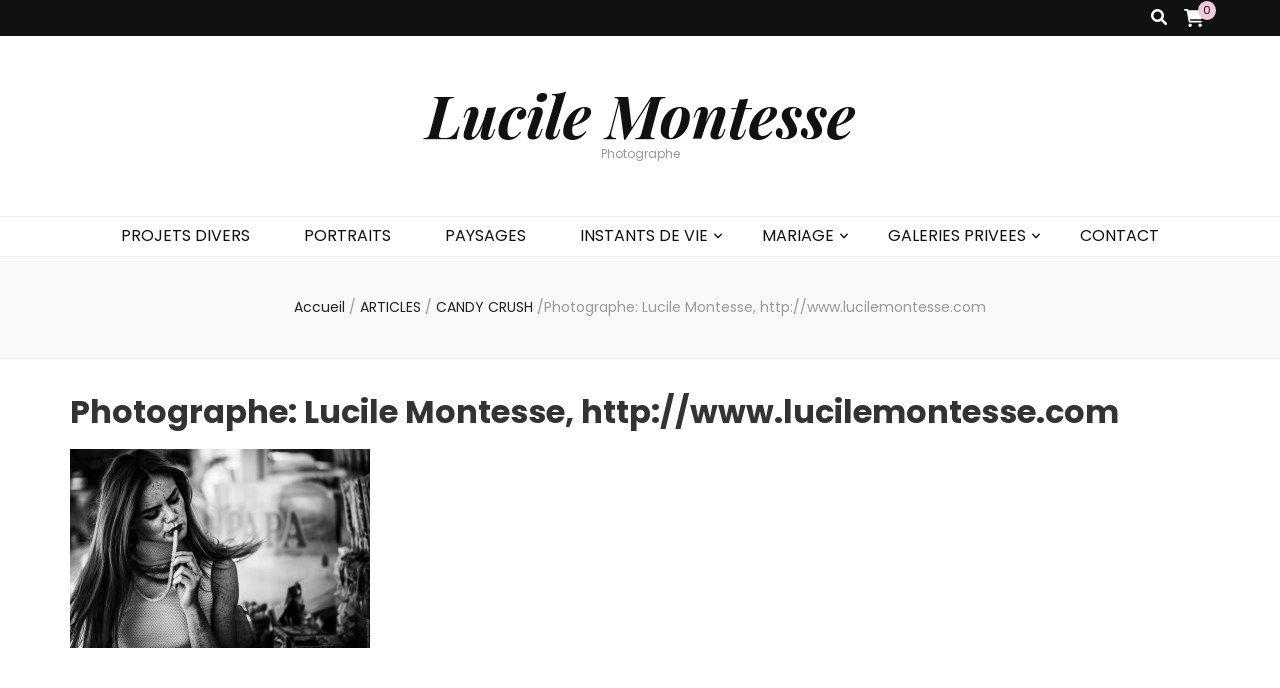

--- FILE ---
content_type: text/css
request_url: http://www.lucilemontesse.com/wp-content/plugins/blockons/build/slider/style-index.css?ver=6.7.4
body_size: 1591
content:
.wp-block-blockons-slider{position:relative}.wp-block-blockons-slider .swiper-slide{display:block;position:relative}.wp-block-blockons-slider .swiper-slide-inner{display:block}.wp-block-blockons-slider .blockons-slider-image{background-position:50%;background-repeat:no-repeat;background-size:cover;position:relative}.wp-block-blockons-slider .blockons-slider-image img{display:block;height:auto;margin:0!important;max-width:100%;position:relative;z-index:2}.wp-block-blockons-slider .swiper-slide-inner.imgfull,.wp-block-blockons-slider .swiper-slide-inner.imgfull img{width:100%}.wp-block-blockons-slider .blockons-slider-image .blockons-slider-imgoverlay{background-color:rgba(0,0,0,.25);bottom:0;left:0;position:absolute;right:0;top:0;z-index:4}.wp-block-blockons-slider .blockons-slider-inner{bottom:0;display:flex;left:0;padding:50px;position:absolute;right:0;top:0;z-index:8}.wp-block-blockons-slider .blockons-slider-inner .blockons-slider-inner-slide{max-width:75%;position:relative}.wp-block-blockons-slider
	.blockons-slider-inner
	.blockons-slider-inner-slide.textboxfull{max-width:100%;width:100%}.wp-block-blockons-slider .blockons-slider-inner .blockons-slider-content-bg{background-color:rgba(0,0,0,.62);border-radius:4px;bottom:0;left:0;position:absolute;right:0;top:0;z-index:4}.wp-block-blockons-slider .blockons-slider-inner .blockons-slider-content{padding:15px;position:relative;z-index:6}.wp-block-blockons-slider .blockons-slider-inner h4.slider-title{color:#fff;font-size:26px;font-weight:500;line-height:1.2;margin:0;padding:0}.wp-block-blockons-slider .blockons-slider-inner p.slider-desc{color:#e5e5e5;font-size:15px;margin:6px 0 4px}.wp-block-blockons-slider .blockons-slider-inner .slider-btns{margin:12px 0 10px}.wp-block-blockons-slider .blockons-slider-inner .slider-btns .slider-btn{background-color:#af2dbf;border:0;border-radius:3px;box-shadow:inset 0 0 0 1px rgba(0,0,0,.18),inset 0 2px 0 hsla(0,0%,100%,.08);color:#fff;display:inline-block;font-size:15px;margin:0 8px 8px;min-width:110px!important;padding:10px 15px;text-align:center}.wp-block-blockons-slider
	.blockons-slider-inner
	.slider-btns
	.slider-btn:first-child{margin-left:0}.wp-block-blockons-slider
	.blockons-slider-inner
	.slider-btns
	.slider-btn:last-child{margin-right:0}.wp-block-blockons-slider
	.blockons-slider-inner
	.slider-btns
	.slider-btn:hover{opacity:.86}.wp-block-blockons-slider .aspect-ratio{position:relative;width:100%}.wp-block-blockons-slider .aspect-ratio:before{content:"";display:block}.wp-block-blockons-slider .aspect-ratio .aspect-img{bottom:0;left:0;position:absolute;right:0;top:0}.wp-block-blockons-slider .aspect-ratio .aspect-img img{height:100%;-o-object-fit:cover;object-fit:cover;width:100%}.wp-block-blockons-slider .ratio-32rectangle:before{padding-top:66.67%}.wp-block-blockons-slider .ratio-43rectangle:before{padding-top:75%}.wp-block-blockons-slider .ratio-169panoramic:before{padding-top:56.25%}.wp-block-blockons-slider .ratio-square:before{padding-top:100%}.wp-block-blockons-slider .aspect-ratio img{height:100%;-o-object-fit:cover;object-fit:cover;width:100%}.wp-block-blockons-slider .blockons-slider-image.noimg{background-image:url(../images/placeholder.2c1475c1.png)}.blockons-slider-inner.align-left{text-align:left}.blockons-slider-inner.align-center{text-align:center}.blockons-slider-inner.align-right{text-align:right}.wp-block-blockons-slider .swiper-slide-inner.topleft .blockons-slider-inner{align-items:flex-start;justify-content:flex-start}.wp-block-blockons-slider .swiper-slide-inner.topcenter .blockons-slider-inner{align-items:flex-start;justify-content:center}.wp-block-blockons-slider .swiper-slide-inner.topright .blockons-slider-inner{align-items:flex-start;justify-content:flex-end}.wp-block-blockons-slider
	.swiper-slide-inner.centerleft
	.blockons-slider-inner{align-items:center;justify-content:flex-start}.wp-block-blockons-slider
	.swiper-slide-inner.centercenter
	.blockons-slider-inner{align-items:center;justify-content:center}.wp-block-blockons-slider
	.swiper-slide-inner.centerright
	.blockons-slider-inner{align-items:center;justify-content:flex-end}.wp-block-blockons-slider
	.swiper-slide-inner.bottomleft
	.blockons-slider-inner{align-items:flex-end;justify-content:flex-start}.wp-block-blockons-slider
	.swiper-slide-inner.bottomcenter
	.blockons-slider-inner{align-items:flex-end;justify-content:center}.wp-block-blockons-slider
	.swiper-slide-inner.bottomright
	.blockons-slider-inner{align-items:flex-end;justify-content:flex-end}.wp-block-blockons-slider .swiper-button-next,.wp-block-blockons-slider .swiper-button-prev{background-image:none}.wp-block-blockons-slider
	.blockons-slider.adv-slider.navigation-round
	.swiper-button-next,.wp-block-blockons-slider
	.blockons-slider.adv-slider.navigation-round
	.swiper-button-prev,.wp-block-blockons-slider
	.blockons-slider.adv-slider.navigation-rounded
	.swiper-button-next,.wp-block-blockons-slider
	.blockons-slider.adv-slider.navigation-rounded
	.swiper-button-prev,.wp-block-blockons-slider
	.blockons-slider.adv-slider.navigation-square
	.swiper-button-next,.wp-block-blockons-slider
	.blockons-slider.adv-slider.navigation-square
	.swiper-button-prev{box-shadow:0 1px 4px rgba(0,0,0,.14),inset 0 0 0 1px rgba(0,0,0,.18);height:46px;margin-top:-23px;width:46px}.wp-block-blockons-slider
	.blockons-slider.adv-slider.navigation-round
	.swiper-button-next,.wp-block-blockons-slider
	.blockons-slider.adv-slider.navigation-round
	.swiper-button-prev{border-radius:50px}.wp-block-blockons-slider
	.blockons-slider.adv-slider.navigation-rounded
	.swiper-button-next,.wp-block-blockons-slider
	.blockons-slider.adv-slider.navigation-rounded
	.swiper-button-prev{border-radius:8px}.wp-block-blockons-slider
	.blockons-slider.adv-slider.navigation-dark
	.swiper-button-next,.wp-block-blockons-slider
	.blockons-slider.adv-slider.navigation-dark
	.swiper-button-prev{color:#222}.wp-block-blockons-slider
	.blockons-slider.adv-slider.navigation-light
	.swiper-button-next,.wp-block-blockons-slider
	.blockons-slider.adv-slider.navigation-light
	.swiper-button-prev{color:#fff}.wp-block-blockons-slider
	.blockons-slider.adv-slider.navigation-dark.navigation-round
	.swiper-button-next,.wp-block-blockons-slider
	.blockons-slider.adv-slider.navigation-dark.navigation-round
	.swiper-button-prev,.wp-block-blockons-slider
	.blockons-slider.adv-slider.navigation-dark.navigation-rounded
	.swiper-button-next,.wp-block-blockons-slider
	.blockons-slider.adv-slider.navigation-dark.navigation-rounded
	.swiper-button-prev,.wp-block-blockons-slider
	.blockons-slider.adv-slider.navigation-dark.navigation-square
	.swiper-button-next,.wp-block-blockons-slider
	.blockons-slider.adv-slider.navigation-dark.navigation-square
	.swiper-button-prev{background-color:#222;color:#fff}.wp-block-blockons-slider
	.blockons-slider.adv-slider.navigation-light.navigation-round
	.swiper-button-next,.wp-block-blockons-slider
	.blockons-slider.adv-slider.navigation-light.navigation-round
	.swiper-button-prev,.wp-block-blockons-slider
	.blockons-slider.adv-slider.navigation-light.navigation-rounded
	.swiper-button-next,.wp-block-blockons-slider
	.blockons-slider.adv-slider.navigation-light.navigation-rounded
	.swiper-button-prev,.wp-block-blockons-slider
	.blockons-slider.adv-slider.navigation-light.navigation-square
	.swiper-button-next,.wp-block-blockons-slider
	.blockons-slider.adv-slider.navigation-light.navigation-square
	.swiper-button-prev{background-color:#fff;color:#222}.wp-block-blockons-slider
	.blockons-slider.adv-slider.default-icon.navigation-round
	.swiper-button-next:after,.wp-block-blockons-slider
	.blockons-slider.adv-slider.default-icon.navigation-round
	.swiper-button-prev:after,.wp-block-blockons-slider
	.blockons-slider.adv-slider.default-icon.navigation-rounded
	.swiper-button-next:after,.wp-block-blockons-slider
	.blockons-slider.adv-slider.default-icon.navigation-rounded
	.swiper-button-prev:after,.wp-block-blockons-slider
	.blockons-slider.adv-slider.default-icon.navigation-square
	.swiper-button-next:after,.wp-block-blockons-slider
	.blockons-slider.adv-slider.default-icon.navigation-square
	.swiper-button-prev:after{font-size:30px}.wp-block-blockons-slider
	.blockons-slider.adv-slider.custom-icon
	.swiper-button-next:after,.wp-block-blockons-slider
	.blockons-slider.adv-slider.custom-icon
	.swiper-button-prev:after{font-family:Font Awesome\ 6 Free;font-size:32px;font-weight:900}.wp-block-blockons-slider
	.blockons-slider.adv-slider.custom-icon.arrows-arrow-right
	.swiper-button-prev:after{content:"\f060"}.wp-block-blockons-slider
	.blockons-slider.adv-slider.custom-icon.arrows-arrow-right
	.swiper-button-next:after{content:"\f061"}.wp-block-blockons-slider
	.blockons-slider.adv-slider.custom-icon.arrows-arrow-right-long
	.swiper-button-prev:after{content:"\f177"}.wp-block-blockons-slider
	.blockons-slider.adv-slider.custom-icon.arrows-arrow-right-long
	.swiper-button-next:after{content:"\f178"}.wp-block-blockons-slider
	.blockons-slider.adv-slider.custom-icon.arrows-angle-right
	.swiper-button-prev:after{content:"\f104"}.wp-block-blockons-slider
	.blockons-slider.adv-slider.custom-icon.arrows-angle-right
	.swiper-button-next:after{content:"\f105"}.wp-block-blockons-slider
	.blockons-slider.adv-slider.custom-icon.arrows-caret-right
	.swiper-button-prev:after{content:"\f0d9"}.wp-block-blockons-slider
	.blockons-slider.adv-slider.custom-icon.arrows-caret-right
	.swiper-button-next:after{content:"\f0da"}.wp-block-blockons-slider
	.blockons-slider.adv-slider.custom-icon.arrows-angles-right
	.swiper-button-prev:after{content:"\f100"}.wp-block-blockons-slider
	.blockons-slider.adv-slider.custom-icon.arrows-angles-right
	.swiper-button-next:after{content:"\f101"}.wp-block-blockons-slider .blockons-slider .swiper-pagination{bottom:auto;line-height:1.2;padding:5px 0 0;position:relative}.wp-block-blockons-slider
	.blockons-slider.adv-slider.pagination-dark
	.swiper-pagination
	.swiper-pagination-bullet.swiper-pagination-bullet-active{background-color:#222}.wp-block-blockons-slider
	.blockons-slider.adv-slider.pagination-light
	.swiper-pagination
	.swiper-pagination-bullet.swiper-pagination-bullet-active{background-color:#fff;box-shadow:0 0 0 1px #c6c6c6;color:#111}.wp-block-blockons-slider .blockons-slider.adv-slider.pagination-numbers{counter-reset:blockons-slider-counter}.wp-block-blockons-slider
	.blockons-slider.adv-slider.pagination-numbers
	.swiper-pagination-bullet{align-items:center;color:#fff;display:inline-flex;font-size:11px;font-weight:600;height:16px;justify-content:center;width:16px}.wp-block-blockons-slider
	.blockons-slider.adv-slider.pagination-numbers
	.swiper-pagination-bullet:before{content:counter(blockons-slider-counter);counter-increment:blockons-slider-counter}.wp-block-blockons-slider
	.blockons-slider.adv-slider.controlsOnHover
	.swiper-button-next,.wp-block-blockons-slider
	.blockons-slider.adv-slider.controlsOnHover
	.swiper-button-prev,.wp-block-blockons-slider
	.blockons-slider.adv-slider.controlsOnHover
	.swiper-pagination{opacity:0;transition:opacity .3s ease-in-out 0s}.wp-block-blockons-slider
	.blockons-slider.adv-slider.controlsOnHover:hover
	.swiper-button-next,.wp-block-blockons-slider
	.blockons-slider.adv-slider.controlsOnHover:hover
	.swiper-button-prev,.wp-block-blockons-slider
	.blockons-slider.adv-slider.controlsOnHover:hover
	.swiper-pagination{opacity:1}


--- FILE ---
content_type: application/javascript
request_url: http://www.lucilemontesse.com/wp-content/plugins/blockons/assets/blocks/search/search.js?ver=1.2.01
body_size: 532
content:
/**
 * Functionality to show/hide the Blockons Search
 *
 * FREE
 */
document.addEventListener("DOMContentLoaded", function () {
	// Default Search
	const blockDefaultFocus = document.querySelectorAll(
		".blockons-search-block.default .blockons-search-input"
	);

	if (!blockDefaultFocus) return;

	// Drop Down Search
	const blockDropdownFocus = document.querySelectorAll(
		".blockons-search-block.dropdown .blockons-search-input"
	);

	if (!blockDropdownFocus) return;

	blockDropdownFocus.forEach((item) => {
		item.addEventListener("focus", () => {
			const searchBlockParent = item.closest(".blockons-search-block");
			searchBlockParent.classList.add("search-on");
		});
		item.addEventListener("blur", () => {
			const searchBlockParent = item.closest(".blockons-search-block");
			searchBlockParent.classList.remove("search-on");
		});
	});

	// Popup Search
	const blockPopups = document.querySelectorAll(".blockons-search-block.popup");

	if (!blockPopups) return;

	blockPopups.forEach((searchItem) => {
		searchItem.addEventListener("click", () => {
			const searchBlock = searchItem.parentElement;

			if (searchBlock.classList.contains("blockons-show")) {
				searchBlock.classList.remove("blockons-show");
			} else {
				searchBlock.classList.add("blockons-show");
			}
		});
	});

	const searchOverlays = document.querySelectorAll(
		".blockons-search-popup-overlay"
	);
	if (searchOverlays) {
		searchOverlays.forEach((overlayItem) => {
			overlayItem.addEventListener("click", () => {
				overlayItem.parentElement.classList.remove("blockons-show");
			});
		});
	}

	const searchCloses = document.querySelectorAll(
		".blockons-search-popup .blockons-close"
	);
	if (searchCloses) {
		searchCloses.forEach((overlayItem) => {
			overlayItem.addEventListener("click", () => {
				overlayItem
					.closest(".wp-block-blockons-search")
					.classList.remove("blockons-show");
			});
		});
	}
});
